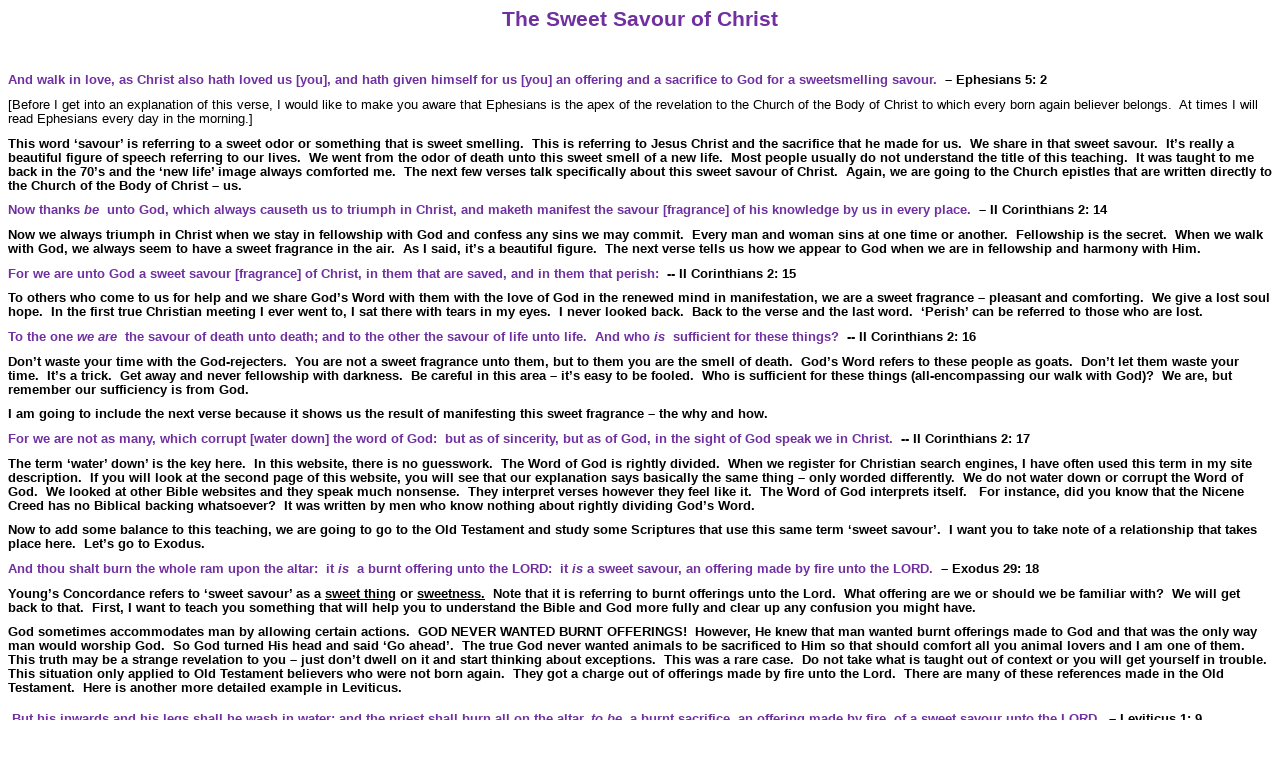

--- FILE ---
content_type: text/html
request_url: http://absolutebiblestudy.com/Study/The_Sweet_Savour_of_Christ.htm
body_size: 12197
content:
<html xmlns:v="urn:schemas-microsoft-com:vml"
xmlns:o="urn:schemas-microsoft-com:office:office"
xmlns:w="urn:schemas-microsoft-com:office:word"
xmlns:m="http://schemas.microsoft.com/office/2004/12/omml"
xmlns="http://www.w3.org/TR/REC-html40">

<head>
<meta http-equiv=Content-Type content="text/html; charset=windows-1252">
<meta name=ProgId content=Word.Document>
<meta name=Generator content="Microsoft Word 15">
<meta name=Originator content="Microsoft Word 15">
<link rel=File-List href="The_Sweet_Savour_of_Christ_files/filelist.xml">
<!--[if gte mso 9]><xml>
 <o:DocumentProperties>
  <o:Author>rlodovici</o:Author>
  <o:Template>Normal</o:Template>
  <o:LastAuthor>rlodovici</o:LastAuthor>
  <o:Revision>3</o:Revision>
  <o:TotalTime>496</o:TotalTime>
  <o:LastPrinted>2014-12-29T18:19:00Z</o:LastPrinted>
  <o:Created>2014-12-29T22:18:00Z</o:Created>
  <o:LastSaved>2014-12-29T22:22:00Z</o:LastSaved>
  <o:Pages>1</o:Pages>
  <o:Words>2238</o:Words>
  <o:Characters>12762</o:Characters>
  <o:Lines>106</o:Lines>
  <o:Paragraphs>29</o:Paragraphs>
  <o:CharactersWithSpaces>14971</o:CharactersWithSpaces>
  <o:Version>15.00</o:Version>
 </o:DocumentProperties>
 <o:OfficeDocumentSettings>
  <o:AllowPNG/>
 </o:OfficeDocumentSettings>
</xml><![endif]-->
<link rel=dataStoreItem href="The_Sweet_Savour_of_Christ_files/item0006.xml"
target="The_Sweet_Savour_of_Christ_files/props007.xml">
<link rel=themeData href="The_Sweet_Savour_of_Christ_files/themedata.thmx">
<link rel=colorSchemeMapping
href="The_Sweet_Savour_of_Christ_files/colorschememapping.xml">
<!--[if gte mso 9]><xml>
 <w:WordDocument>
  <w:SpellingState>Clean</w:SpellingState>
  <w:GrammarState>Clean</w:GrammarState>
  <w:TrackMoves>false</w:TrackMoves>
  <w:TrackFormatting/>
  <w:PunctuationKerning/>
  <w:ValidateAgainstSchemas/>
  <w:SaveIfXMLInvalid>false</w:SaveIfXMLInvalid>
  <w:IgnoreMixedContent>false</w:IgnoreMixedContent>
  <w:AlwaysShowPlaceholderText>false</w:AlwaysShowPlaceholderText>
  <w:DoNotPromoteQF/>
  <w:LidThemeOther>EN-US</w:LidThemeOther>
  <w:LidThemeAsian>X-NONE</w:LidThemeAsian>
  <w:LidThemeComplexScript>X-NONE</w:LidThemeComplexScript>
  <w:Compatibility>
   <w:BreakWrappedTables/>
   <w:SnapToGridInCell/>
   <w:WrapTextWithPunct/>
   <w:UseAsianBreakRules/>
   <w:UseWord2010TableStyleRules/>
   <w:DontGrowAutofit/>
   <w:DontUseIndentAsNumberingTabStop/>
   <w:FELineBreak11/>
   <w:WW11IndentRules/>
   <w:DontAutofitConstrainedTables/>
   <w:AutofitLikeWW11/>
   <w:HangulWidthLikeWW11/>
   <w:UseNormalStyleForList/>
   <w:DontVertAlignCellWithSp/>
   <w:DontBreakConstrainedForcedTables/>
   <w:DontVertAlignInTxbx/>
   <w:Word11KerningPairs/>
   <w:CachedColBalance/>
  </w:Compatibility>
  <m:mathPr>
   <m:mathFont m:val="Cambria Math"/>
   <m:brkBin m:val="before"/>
   <m:brkBinSub m:val="&#45;-"/>
   <m:smallFrac m:val="off"/>
   <m:dispDef/>
   <m:lMargin m:val="0"/>
   <m:rMargin m:val="0"/>
   <m:defJc m:val="centerGroup"/>
   <m:wrapIndent m:val="1440"/>
   <m:intLim m:val="subSup"/>
   <m:naryLim m:val="undOvr"/>
  </m:mathPr></w:WordDocument>
</xml><![endif]--><!--[if gte mso 9]><xml>
 <w:LatentStyles DefLockedState="false" DefUnhideWhenUsed="false"
  DefSemiHidden="false" DefQFormat="false" DefPriority="99"
  LatentStyleCount="371">
  <w:LsdException Locked="false" Priority="0" QFormat="true" Name="Normal"/>
  <w:LsdException Locked="false" Priority="9" QFormat="true" Name="heading 1"/>
  <w:LsdException Locked="false" Priority="9" SemiHidden="true"
   UnhideWhenUsed="true" QFormat="true" Name="heading 2"/>
  <w:LsdException Locked="false" Priority="9" SemiHidden="true"
   UnhideWhenUsed="true" QFormat="true" Name="heading 3"/>
  <w:LsdException Locked="false" Priority="9" SemiHidden="true"
   UnhideWhenUsed="true" QFormat="true" Name="heading 4"/>
  <w:LsdException Locked="false" Priority="9" SemiHidden="true"
   UnhideWhenUsed="true" QFormat="true" Name="heading 5"/>
  <w:LsdException Locked="false" Priority="9" SemiHidden="true"
   UnhideWhenUsed="true" QFormat="true" Name="heading 6"/>
  <w:LsdException Locked="false" Priority="9" SemiHidden="true"
   UnhideWhenUsed="true" QFormat="true" Name="heading 7"/>
  <w:LsdException Locked="false" Priority="9" SemiHidden="true"
   UnhideWhenUsed="true" QFormat="true" Name="heading 8"/>
  <w:LsdException Locked="false" Priority="9" SemiHidden="true"
   UnhideWhenUsed="true" QFormat="true" Name="heading 9"/>
  <w:LsdException Locked="false" SemiHidden="true" UnhideWhenUsed="true"
   Name="index 1"/>
  <w:LsdException Locked="false" SemiHidden="true" UnhideWhenUsed="true"
   Name="index 2"/>
  <w:LsdException Locked="false" SemiHidden="true" UnhideWhenUsed="true"
   Name="index 3"/>
  <w:LsdException Locked="false" SemiHidden="true" UnhideWhenUsed="true"
   Name="index 4"/>
  <w:LsdException Locked="false" SemiHidden="true" UnhideWhenUsed="true"
   Name="index 5"/>
  <w:LsdException Locked="false" SemiHidden="true" UnhideWhenUsed="true"
   Name="index 6"/>
  <w:LsdException Locked="false" SemiHidden="true" UnhideWhenUsed="true"
   Name="index 7"/>
  <w:LsdException Locked="false" SemiHidden="true" UnhideWhenUsed="true"
   Name="index 8"/>
  <w:LsdException Locked="false" SemiHidden="true" UnhideWhenUsed="true"
   Name="index 9"/>
  <w:LsdException Locked="false" Priority="39" SemiHidden="true"
   UnhideWhenUsed="true" Name="toc 1"/>
  <w:LsdException Locked="false" Priority="39" SemiHidden="true"
   UnhideWhenUsed="true" Name="toc 2"/>
  <w:LsdException Locked="false" Priority="39" SemiHidden="true"
   UnhideWhenUsed="true" Name="toc 3"/>
  <w:LsdException Locked="false" Priority="39" SemiHidden="true"
   UnhideWhenUsed="true" Name="toc 4"/>
  <w:LsdException Locked="false" Priority="39" SemiHidden="true"
   UnhideWhenUsed="true" Name="toc 5"/>
  <w:LsdException Locked="false" Priority="39" SemiHidden="true"
   UnhideWhenUsed="true" Name="toc 6"/>
  <w:LsdException Locked="false" Priority="39" SemiHidden="true"
   UnhideWhenUsed="true" Name="toc 7"/>
  <w:LsdException Locked="false" Priority="39" SemiHidden="true"
   UnhideWhenUsed="true" Name="toc 8"/>
  <w:LsdException Locked="false" Priority="39" SemiHidden="true"
   UnhideWhenUsed="true" Name="toc 9"/>
  <w:LsdException Locked="false" SemiHidden="true" UnhideWhenUsed="true"
   Name="Normal Indent"/>
  <w:LsdException Locked="false" SemiHidden="true" UnhideWhenUsed="true"
   Name="footnote text"/>
  <w:LsdException Locked="false" SemiHidden="true" UnhideWhenUsed="true"
   Name="annotation text"/>
  <w:LsdException Locked="false" SemiHidden="true" UnhideWhenUsed="true"
   Name="header"/>
  <w:LsdException Locked="false" SemiHidden="true" UnhideWhenUsed="true"
   Name="footer"/>
  <w:LsdException Locked="false" SemiHidden="true" UnhideWhenUsed="true"
   Name="index heading"/>
  <w:LsdException Locked="false" Priority="35" SemiHidden="true"
   UnhideWhenUsed="true" QFormat="true" Name="caption"/>
  <w:LsdException Locked="false" SemiHidden="true" UnhideWhenUsed="true"
   Name="table of figures"/>
  <w:LsdException Locked="false" SemiHidden="true" UnhideWhenUsed="true"
   Name="envelope address"/>
  <w:LsdException Locked="false" SemiHidden="true" UnhideWhenUsed="true"
   Name="envelope return"/>
  <w:LsdException Locked="false" SemiHidden="true" UnhideWhenUsed="true"
   Name="footnote reference"/>
  <w:LsdException Locked="false" SemiHidden="true" UnhideWhenUsed="true"
   Name="annotation reference"/>
  <w:LsdException Locked="false" SemiHidden="true" UnhideWhenUsed="true"
   Name="line number"/>
  <w:LsdException Locked="false" SemiHidden="true" UnhideWhenUsed="true"
   Name="page number"/>
  <w:LsdException Locked="false" SemiHidden="true" UnhideWhenUsed="true"
   Name="endnote reference"/>
  <w:LsdException Locked="false" SemiHidden="true" UnhideWhenUsed="true"
   Name="endnote text"/>
  <w:LsdException Locked="false" SemiHidden="true" UnhideWhenUsed="true"
   Name="table of authorities"/>
  <w:LsdException Locked="false" SemiHidden="true" UnhideWhenUsed="true"
   Name="macro"/>
  <w:LsdException Locked="false" SemiHidden="true" UnhideWhenUsed="true"
   Name="toa heading"/>
  <w:LsdException Locked="false" SemiHidden="true" UnhideWhenUsed="true"
   Name="List"/>
  <w:LsdException Locked="false" SemiHidden="true" UnhideWhenUsed="true"
   Name="List Bullet"/>
  <w:LsdException Locked="false" SemiHidden="true" UnhideWhenUsed="true"
   Name="List Number"/>
  <w:LsdException Locked="false" SemiHidden="true" UnhideWhenUsed="true"
   Name="List 2"/>
  <w:LsdException Locked="false" SemiHidden="true" UnhideWhenUsed="true"
   Name="List 3"/>
  <w:LsdException Locked="false" SemiHidden="true" UnhideWhenUsed="true"
   Name="List 4"/>
  <w:LsdException Locked="false" SemiHidden="true" UnhideWhenUsed="true"
   Name="List 5"/>
  <w:LsdException Locked="false" SemiHidden="true" UnhideWhenUsed="true"
   Name="List Bullet 2"/>
  <w:LsdException Locked="false" SemiHidden="true" UnhideWhenUsed="true"
   Name="List Bullet 3"/>
  <w:LsdException Locked="false" SemiHidden="true" UnhideWhenUsed="true"
   Name="List Bullet 4"/>
  <w:LsdException Locked="false" SemiHidden="true" UnhideWhenUsed="true"
   Name="List Bullet 5"/>
  <w:LsdException Locked="false" SemiHidden="true" UnhideWhenUsed="true"
   Name="List Number 2"/>
  <w:LsdException Locked="false" SemiHidden="true" UnhideWhenUsed="true"
   Name="List Number 3"/>
  <w:LsdException Locked="false" SemiHidden="true" UnhideWhenUsed="true"
   Name="List Number 4"/>
  <w:LsdException Locked="false" SemiHidden="true" UnhideWhenUsed="true"
   Name="List Number 5"/>
  <w:LsdException Locked="false" Priority="10" QFormat="true" Name="Title"/>
  <w:LsdException Locked="false" SemiHidden="true" UnhideWhenUsed="true"
   Name="Closing"/>
  <w:LsdException Locked="false" SemiHidden="true" UnhideWhenUsed="true"
   Name="Signature"/>
  <w:LsdException Locked="false" Priority="1" SemiHidden="true"
   UnhideWhenUsed="true" Name="Default Paragraph Font"/>
  <w:LsdException Locked="false" SemiHidden="true" UnhideWhenUsed="true"
   Name="Body Text"/>
  <w:LsdException Locked="false" SemiHidden="true" UnhideWhenUsed="true"
   Name="Body Text Indent"/>
  <w:LsdException Locked="false" SemiHidden="true" UnhideWhenUsed="true"
   Name="List Continue"/>
  <w:LsdException Locked="false" SemiHidden="true" UnhideWhenUsed="true"
   Name="List Continue 2"/>
  <w:LsdException Locked="false" SemiHidden="true" UnhideWhenUsed="true"
   Name="List Continue 3"/>
  <w:LsdException Locked="false" SemiHidden="true" UnhideWhenUsed="true"
   Name="List Continue 4"/>
  <w:LsdException Locked="false" SemiHidden="true" UnhideWhenUsed="true"
   Name="List Continue 5"/>
  <w:LsdException Locked="false" SemiHidden="true" UnhideWhenUsed="true"
   Name="Message Header"/>
  <w:LsdException Locked="false" Priority="11" QFormat="true" Name="Subtitle"/>
  <w:LsdException Locked="false" SemiHidden="true" UnhideWhenUsed="true"
   Name="Salutation"/>
  <w:LsdException Locked="false" SemiHidden="true" UnhideWhenUsed="true"
   Name="Date"/>
  <w:LsdException Locked="false" SemiHidden="true" UnhideWhenUsed="true"
   Name="Body Text First Indent"/>
  <w:LsdException Locked="false" SemiHidden="true" UnhideWhenUsed="true"
   Name="Body Text First Indent 2"/>
  <w:LsdException Locked="false" SemiHidden="true" UnhideWhenUsed="true"
   Name="Note Heading"/>
  <w:LsdException Locked="false" SemiHidden="true" UnhideWhenUsed="true"
   Name="Body Text 2"/>
  <w:LsdException Locked="false" SemiHidden="true" UnhideWhenUsed="true"
   Name="Body Text 3"/>
  <w:LsdException Locked="false" SemiHidden="true" UnhideWhenUsed="true"
   Name="Body Text Indent 2"/>
  <w:LsdException Locked="false" SemiHidden="true" UnhideWhenUsed="true"
   Name="Body Text Indent 3"/>
  <w:LsdException Locked="false" SemiHidden="true" UnhideWhenUsed="true"
   Name="Block Text"/>
  <w:LsdException Locked="false" SemiHidden="true" UnhideWhenUsed="true"
   Name="Hyperlink"/>
  <w:LsdException Locked="false" SemiHidden="true" UnhideWhenUsed="true"
   Name="FollowedHyperlink"/>
  <w:LsdException Locked="false" Priority="22" QFormat="true" Name="Strong"/>
  <w:LsdException Locked="false" Priority="20" QFormat="true" Name="Emphasis"/>
  <w:LsdException Locked="false" SemiHidden="true" UnhideWhenUsed="true"
   Name="Document Map"/>
  <w:LsdException Locked="false" SemiHidden="true" UnhideWhenUsed="true"
   Name="Plain Text"/>
  <w:LsdException Locked="false" SemiHidden="true" UnhideWhenUsed="true"
   Name="E-mail Signature"/>
  <w:LsdException Locked="false" SemiHidden="true" UnhideWhenUsed="true"
   Name="HTML Top of Form"/>
  <w:LsdException Locked="false" SemiHidden="true" UnhideWhenUsed="true"
   Name="HTML Bottom of Form"/>
  <w:LsdException Locked="false" SemiHidden="true" UnhideWhenUsed="true"
   Name="Normal (Web)"/>
  <w:LsdException Locked="false" SemiHidden="true" UnhideWhenUsed="true"
   Name="HTML Acronym"/>
  <w:LsdException Locked="false" SemiHidden="true" UnhideWhenUsed="true"
   Name="HTML Address"/>
  <w:LsdException Locked="false" SemiHidden="true" UnhideWhenUsed="true"
   Name="HTML Cite"/>
  <w:LsdException Locked="false" SemiHidden="true" UnhideWhenUsed="true"
   Name="HTML Code"/>
  <w:LsdException Locked="false" SemiHidden="true" UnhideWhenUsed="true"
   Name="HTML Definition"/>
  <w:LsdException Locked="false" SemiHidden="true" UnhideWhenUsed="true"
   Name="HTML Keyboard"/>
  <w:LsdException Locked="false" SemiHidden="true" UnhideWhenUsed="true"
   Name="HTML Preformatted"/>
  <w:LsdException Locked="false" SemiHidden="true" UnhideWhenUsed="true"
   Name="HTML Sample"/>
  <w:LsdException Locked="false" SemiHidden="true" UnhideWhenUsed="true"
   Name="HTML Typewriter"/>
  <w:LsdException Locked="false" SemiHidden="true" UnhideWhenUsed="true"
   Name="HTML Variable"/>
  <w:LsdException Locked="false" SemiHidden="true" UnhideWhenUsed="true"
   Name="Normal Table"/>
  <w:LsdException Locked="false" SemiHidden="true" UnhideWhenUsed="true"
   Name="annotation subject"/>
  <w:LsdException Locked="false" SemiHidden="true" UnhideWhenUsed="true"
   Name="No List"/>
  <w:LsdException Locked="false" SemiHidden="true" UnhideWhenUsed="true"
   Name="Outline List 1"/>
  <w:LsdException Locked="false" SemiHidden="true" UnhideWhenUsed="true"
   Name="Outline List 2"/>
  <w:LsdException Locked="false" SemiHidden="true" UnhideWhenUsed="true"
   Name="Outline List 3"/>
  <w:LsdException Locked="false" SemiHidden="true" UnhideWhenUsed="true"
   Name="Table Simple 1"/>
  <w:LsdException Locked="false" SemiHidden="true" UnhideWhenUsed="true"
   Name="Table Simple 2"/>
  <w:LsdException Locked="false" SemiHidden="true" UnhideWhenUsed="true"
   Name="Table Simple 3"/>
  <w:LsdException Locked="false" SemiHidden="true" UnhideWhenUsed="true"
   Name="Table Classic 1"/>
  <w:LsdException Locked="false" SemiHidden="true" UnhideWhenUsed="true"
   Name="Table Classic 2"/>
  <w:LsdException Locked="false" SemiHidden="true" UnhideWhenUsed="true"
   Name="Table Classic 3"/>
  <w:LsdException Locked="false" SemiHidden="true" UnhideWhenUsed="true"
   Name="Table Classic 4"/>
  <w:LsdException Locked="false" SemiHidden="true" UnhideWhenUsed="true"
   Name="Table Colorful 1"/>
  <w:LsdException Locked="false" SemiHidden="true" UnhideWhenUsed="true"
   Name="Table Colorful 2"/>
  <w:LsdException Locked="false" SemiHidden="true" UnhideWhenUsed="true"
   Name="Table Colorful 3"/>
  <w:LsdException Locked="false" SemiHidden="true" UnhideWhenUsed="true"
   Name="Table Columns 1"/>
  <w:LsdException Locked="false" SemiHidden="true" UnhideWhenUsed="true"
   Name="Table Columns 2"/>
  <w:LsdException Locked="false" SemiHidden="true" UnhideWhenUsed="true"
   Name="Table Columns 3"/>
  <w:LsdException Locked="false" SemiHidden="true" UnhideWhenUsed="true"
   Name="Table Columns 4"/>
  <w:LsdException Locked="false" SemiHidden="true" UnhideWhenUsed="true"
   Name="Table Columns 5"/>
  <w:LsdException Locked="false" SemiHidden="true" UnhideWhenUsed="true"
   Name="Table Grid 1"/>
  <w:LsdException Locked="false" SemiHidden="true" UnhideWhenUsed="true"
   Name="Table Grid 2"/>
  <w:LsdException Locked="false" SemiHidden="true" UnhideWhenUsed="true"
   Name="Table Grid 3"/>
  <w:LsdException Locked="false" SemiHidden="true" UnhideWhenUsed="true"
   Name="Table Grid 4"/>
  <w:LsdException Locked="false" SemiHidden="true" UnhideWhenUsed="true"
   Name="Table Grid 5"/>
  <w:LsdException Locked="false" SemiHidden="true" UnhideWhenUsed="true"
   Name="Table Grid 6"/>
  <w:LsdException Locked="false" SemiHidden="true" UnhideWhenUsed="true"
   Name="Table Grid 7"/>
  <w:LsdException Locked="false" SemiHidden="true" UnhideWhenUsed="true"
   Name="Table Grid 8"/>
  <w:LsdException Locked="false" SemiHidden="true" UnhideWhenUsed="true"
   Name="Table List 1"/>
  <w:LsdException Locked="false" SemiHidden="true" UnhideWhenUsed="true"
   Name="Table List 2"/>
  <w:LsdException Locked="false" SemiHidden="true" UnhideWhenUsed="true"
   Name="Table List 3"/>
  <w:LsdException Locked="false" SemiHidden="true" UnhideWhenUsed="true"
   Name="Table List 4"/>
  <w:LsdException Locked="false" SemiHidden="true" UnhideWhenUsed="true"
   Name="Table List 5"/>
  <w:LsdException Locked="false" SemiHidden="true" UnhideWhenUsed="true"
   Name="Table List 6"/>
  <w:LsdException Locked="false" SemiHidden="true" UnhideWhenUsed="true"
   Name="Table List 7"/>
  <w:LsdException Locked="false" SemiHidden="true" UnhideWhenUsed="true"
   Name="Table List 8"/>
  <w:LsdException Locked="false" SemiHidden="true" UnhideWhenUsed="true"
   Name="Table 3D effects 1"/>
  <w:LsdException Locked="false" SemiHidden="true" UnhideWhenUsed="true"
   Name="Table 3D effects 2"/>
  <w:LsdException Locked="false" SemiHidden="true" UnhideWhenUsed="true"
   Name="Table 3D effects 3"/>
  <w:LsdException Locked="false" SemiHidden="true" UnhideWhenUsed="true"
   Name="Table Contemporary"/>
  <w:LsdException Locked="false" SemiHidden="true" UnhideWhenUsed="true"
   Name="Table Elegant"/>
  <w:LsdException Locked="false" SemiHidden="true" UnhideWhenUsed="true"
   Name="Table Professional"/>
  <w:LsdException Locked="false" SemiHidden="true" UnhideWhenUsed="true"
   Name="Table Subtle 1"/>
  <w:LsdException Locked="false" SemiHidden="true" UnhideWhenUsed="true"
   Name="Table Subtle 2"/>
  <w:LsdException Locked="false" SemiHidden="true" UnhideWhenUsed="true"
   Name="Table Web 1"/>
  <w:LsdException Locked="false" SemiHidden="true" UnhideWhenUsed="true"
   Name="Table Web 2"/>
  <w:LsdException Locked="false" SemiHidden="true" UnhideWhenUsed="true"
   Name="Table Web 3"/>
  <w:LsdException Locked="false" SemiHidden="true" UnhideWhenUsed="true"
   Name="Balloon Text"/>
  <w:LsdException Locked="false" Priority="39" Name="Table Grid"/>
  <w:LsdException Locked="false" SemiHidden="true" UnhideWhenUsed="true"
   Name="Table Theme"/>
  <w:LsdException Locked="false" SemiHidden="true" Name="Placeholder Text"/>
  <w:LsdException Locked="false" Priority="1" QFormat="true" Name="No Spacing"/>
  <w:LsdException Locked="false" Priority="60" Name="Light Shading"/>
  <w:LsdException Locked="false" Priority="61" Name="Light List"/>
  <w:LsdException Locked="false" Priority="62" Name="Light Grid"/>
  <w:LsdException Locked="false" Priority="63" Name="Medium Shading 1"/>
  <w:LsdException Locked="false" Priority="64" Name="Medium Shading 2"/>
  <w:LsdException Locked="false" Priority="65" Name="Medium List 1"/>
  <w:LsdException Locked="false" Priority="66" Name="Medium List 2"/>
  <w:LsdException Locked="false" Priority="67" Name="Medium Grid 1"/>
  <w:LsdException Locked="false" Priority="68" Name="Medium Grid 2"/>
  <w:LsdException Locked="false" Priority="69" Name="Medium Grid 3"/>
  <w:LsdException Locked="false" Priority="70" Name="Dark List"/>
  <w:LsdException Locked="false" Priority="71" Name="Colorful Shading"/>
  <w:LsdException Locked="false" Priority="72" Name="Colorful List"/>
  <w:LsdException Locked="false" Priority="73" Name="Colorful Grid"/>
  <w:LsdException Locked="false" Priority="60" Name="Light Shading Accent 1"/>
  <w:LsdException Locked="false" Priority="61" Name="Light List Accent 1"/>
  <w:LsdException Locked="false" Priority="62" Name="Light Grid Accent 1"/>
  <w:LsdException Locked="false" Priority="63" Name="Medium Shading 1 Accent 1"/>
  <w:LsdException Locked="false" Priority="64" Name="Medium Shading 2 Accent 1"/>
  <w:LsdException Locked="false" Priority="65" Name="Medium List 1 Accent 1"/>
  <w:LsdException Locked="false" SemiHidden="true" Name="Revision"/>
  <w:LsdException Locked="false" Priority="34" QFormat="true"
   Name="List Paragraph"/>
  <w:LsdException Locked="false" Priority="29" QFormat="true" Name="Quote"/>
  <w:LsdException Locked="false" Priority="30" QFormat="true"
   Name="Intense Quote"/>
  <w:LsdException Locked="false" Priority="66" Name="Medium List 2 Accent 1"/>
  <w:LsdException Locked="false" Priority="67" Name="Medium Grid 1 Accent 1"/>
  <w:LsdException Locked="false" Priority="68" Name="Medium Grid 2 Accent 1"/>
  <w:LsdException Locked="false" Priority="69" Name="Medium Grid 3 Accent 1"/>
  <w:LsdException Locked="false" Priority="70" Name="Dark List Accent 1"/>
  <w:LsdException Locked="false" Priority="71" Name="Colorful Shading Accent 1"/>
  <w:LsdException Locked="false" Priority="72" Name="Colorful List Accent 1"/>
  <w:LsdException Locked="false" Priority="73" Name="Colorful Grid Accent 1"/>
  <w:LsdException Locked="false" Priority="60" Name="Light Shading Accent 2"/>
  <w:LsdException Locked="false" Priority="61" Name="Light List Accent 2"/>
  <w:LsdException Locked="false" Priority="62" Name="Light Grid Accent 2"/>
  <w:LsdException Locked="false" Priority="63" Name="Medium Shading 1 Accent 2"/>
  <w:LsdException Locked="false" Priority="64" Name="Medium Shading 2 Accent 2"/>
  <w:LsdException Locked="false" Priority="65" Name="Medium List 1 Accent 2"/>
  <w:LsdException Locked="false" Priority="66" Name="Medium List 2 Accent 2"/>
  <w:LsdException Locked="false" Priority="67" Name="Medium Grid 1 Accent 2"/>
  <w:LsdException Locked="false" Priority="68" Name="Medium Grid 2 Accent 2"/>
  <w:LsdException Locked="false" Priority="69" Name="Medium Grid 3 Accent 2"/>
  <w:LsdException Locked="false" Priority="70" Name="Dark List Accent 2"/>
  <w:LsdException Locked="false" Priority="71" Name="Colorful Shading Accent 2"/>
  <w:LsdException Locked="false" Priority="72" Name="Colorful List Accent 2"/>
  <w:LsdException Locked="false" Priority="73" Name="Colorful Grid Accent 2"/>
  <w:LsdException Locked="false" Priority="60" Name="Light Shading Accent 3"/>
  <w:LsdException Locked="false" Priority="61" Name="Light List Accent 3"/>
  <w:LsdException Locked="false" Priority="62" Name="Light Grid Accent 3"/>
  <w:LsdException Locked="false" Priority="63" Name="Medium Shading 1 Accent 3"/>
  <w:LsdException Locked="false" Priority="64" Name="Medium Shading 2 Accent 3"/>
  <w:LsdException Locked="false" Priority="65" Name="Medium List 1 Accent 3"/>
  <w:LsdException Locked="false" Priority="66" Name="Medium List 2 Accent 3"/>
  <w:LsdException Locked="false" Priority="67" Name="Medium Grid 1 Accent 3"/>
  <w:LsdException Locked="false" Priority="68" Name="Medium Grid 2 Accent 3"/>
  <w:LsdException Locked="false" Priority="69" Name="Medium Grid 3 Accent 3"/>
  <w:LsdException Locked="false" Priority="70" Name="Dark List Accent 3"/>
  <w:LsdException Locked="false" Priority="71" Name="Colorful Shading Accent 3"/>
  <w:LsdException Locked="false" Priority="72" Name="Colorful List Accent 3"/>
  <w:LsdException Locked="false" Priority="73" Name="Colorful Grid Accent 3"/>
  <w:LsdException Locked="false" Priority="60" Name="Light Shading Accent 4"/>
  <w:LsdException Locked="false" Priority="61" Name="Light List Accent 4"/>
  <w:LsdException Locked="false" Priority="62" Name="Light Grid Accent 4"/>
  <w:LsdException Locked="false" Priority="63" Name="Medium Shading 1 Accent 4"/>
  <w:LsdException Locked="false" Priority="64" Name="Medium Shading 2 Accent 4"/>
  <w:LsdException Locked="false" Priority="65" Name="Medium List 1 Accent 4"/>
  <w:LsdException Locked="false" Priority="66" Name="Medium List 2 Accent 4"/>
  <w:LsdException Locked="false" Priority="67" Name="Medium Grid 1 Accent 4"/>
  <w:LsdException Locked="false" Priority="68" Name="Medium Grid 2 Accent 4"/>
  <w:LsdException Locked="false" Priority="69" Name="Medium Grid 3 Accent 4"/>
  <w:LsdException Locked="false" Priority="70" Name="Dark List Accent 4"/>
  <w:LsdException Locked="false" Priority="71" Name="Colorful Shading Accent 4"/>
  <w:LsdException Locked="false" Priority="72" Name="Colorful List Accent 4"/>
  <w:LsdException Locked="false" Priority="73" Name="Colorful Grid Accent 4"/>
  <w:LsdException Locked="false" Priority="60" Name="Light Shading Accent 5"/>
  <w:LsdException Locked="false" Priority="61" Name="Light List Accent 5"/>
  <w:LsdException Locked="false" Priority="62" Name="Light Grid Accent 5"/>
  <w:LsdException Locked="false" Priority="63" Name="Medium Shading 1 Accent 5"/>
  <w:LsdException Locked="false" Priority="64" Name="Medium Shading 2 Accent 5"/>
  <w:LsdException Locked="false" Priority="65" Name="Medium List 1 Accent 5"/>
  <w:LsdException Locked="false" Priority="66" Name="Medium List 2 Accent 5"/>
  <w:LsdException Locked="false" Priority="67" Name="Medium Grid 1 Accent 5"/>
  <w:LsdException Locked="false" Priority="68" Name="Medium Grid 2 Accent 5"/>
  <w:LsdException Locked="false" Priority="69" Name="Medium Grid 3 Accent 5"/>
  <w:LsdException Locked="false" Priority="70" Name="Dark List Accent 5"/>
  <w:LsdException Locked="false" Priority="71" Name="Colorful Shading Accent 5"/>
  <w:LsdException Locked="false" Priority="72" Name="Colorful List Accent 5"/>
  <w:LsdException Locked="false" Priority="73" Name="Colorful Grid Accent 5"/>
  <w:LsdException Locked="false" Priority="60" Name="Light Shading Accent 6"/>
  <w:LsdException Locked="false" Priority="61" Name="Light List Accent 6"/>
  <w:LsdException Locked="false" Priority="62" Name="Light Grid Accent 6"/>
  <w:LsdException Locked="false" Priority="63" Name="Medium Shading 1 Accent 6"/>
  <w:LsdException Locked="false" Priority="64" Name="Medium Shading 2 Accent 6"/>
  <w:LsdException Locked="false" Priority="65" Name="Medium List 1 Accent 6"/>
  <w:LsdException Locked="false" Priority="66" Name="Medium List 2 Accent 6"/>
  <w:LsdException Locked="false" Priority="67" Name="Medium Grid 1 Accent 6"/>
  <w:LsdException Locked="false" Priority="68" Name="Medium Grid 2 Accent 6"/>
  <w:LsdException Locked="false" Priority="69" Name="Medium Grid 3 Accent 6"/>
  <w:LsdException Locked="false" Priority="70" Name="Dark List Accent 6"/>
  <w:LsdException Locked="false" Priority="71" Name="Colorful Shading Accent 6"/>
  <w:LsdException Locked="false" Priority="72" Name="Colorful List Accent 6"/>
  <w:LsdException Locked="false" Priority="73" Name="Colorful Grid Accent 6"/>
  <w:LsdException Locked="false" Priority="19" QFormat="true"
   Name="Subtle Emphasis"/>
  <w:LsdException Locked="false" Priority="21" QFormat="true"
   Name="Intense Emphasis"/>
  <w:LsdException Locked="false" Priority="31" QFormat="true"
   Name="Subtle Reference"/>
  <w:LsdException Locked="false" Priority="32" QFormat="true"
   Name="Intense Reference"/>
  <w:LsdException Locked="false" Priority="33" QFormat="true" Name="Book Title"/>
  <w:LsdException Locked="false" Priority="37" SemiHidden="true"
   UnhideWhenUsed="true" Name="Bibliography"/>
  <w:LsdException Locked="false" Priority="39" SemiHidden="true"
   UnhideWhenUsed="true" QFormat="true" Name="TOC Heading"/>
  <w:LsdException Locked="false" Priority="41" Name="Plain Table 1"/>
  <w:LsdException Locked="false" Priority="42" Name="Plain Table 2"/>
  <w:LsdException Locked="false" Priority="43" Name="Plain Table 3"/>
  <w:LsdException Locked="false" Priority="44" Name="Plain Table 4"/>
  <w:LsdException Locked="false" Priority="45" Name="Plain Table 5"/>
  <w:LsdException Locked="false" Priority="40" Name="Grid Table Light"/>
  <w:LsdException Locked="false" Priority="46" Name="Grid Table 1 Light"/>
  <w:LsdException Locked="false" Priority="47" Name="Grid Table 2"/>
  <w:LsdException Locked="false" Priority="48" Name="Grid Table 3"/>
  <w:LsdException Locked="false" Priority="49" Name="Grid Table 4"/>
  <w:LsdException Locked="false" Priority="50" Name="Grid Table 5 Dark"/>
  <w:LsdException Locked="false" Priority="51" Name="Grid Table 6 Colorful"/>
  <w:LsdException Locked="false" Priority="52" Name="Grid Table 7 Colorful"/>
  <w:LsdException Locked="false" Priority="46"
   Name="Grid Table 1 Light Accent 1"/>
  <w:LsdException Locked="false" Priority="47" Name="Grid Table 2 Accent 1"/>
  <w:LsdException Locked="false" Priority="48" Name="Grid Table 3 Accent 1"/>
  <w:LsdException Locked="false" Priority="49" Name="Grid Table 4 Accent 1"/>
  <w:LsdException Locked="false" Priority="50" Name="Grid Table 5 Dark Accent 1"/>
  <w:LsdException Locked="false" Priority="51"
   Name="Grid Table 6 Colorful Accent 1"/>
  <w:LsdException Locked="false" Priority="52"
   Name="Grid Table 7 Colorful Accent 1"/>
  <w:LsdException Locked="false" Priority="46"
   Name="Grid Table 1 Light Accent 2"/>
  <w:LsdException Locked="false" Priority="47" Name="Grid Table 2 Accent 2"/>
  <w:LsdException Locked="false" Priority="48" Name="Grid Table 3 Accent 2"/>
  <w:LsdException Locked="false" Priority="49" Name="Grid Table 4 Accent 2"/>
  <w:LsdException Locked="false" Priority="50" Name="Grid Table 5 Dark Accent 2"/>
  <w:LsdException Locked="false" Priority="51"
   Name="Grid Table 6 Colorful Accent 2"/>
  <w:LsdException Locked="false" Priority="52"
   Name="Grid Table 7 Colorful Accent 2"/>
  <w:LsdException Locked="false" Priority="46"
   Name="Grid Table 1 Light Accent 3"/>
  <w:LsdException Locked="false" Priority="47" Name="Grid Table 2 Accent 3"/>
  <w:LsdException Locked="false" Priority="48" Name="Grid Table 3 Accent 3"/>
  <w:LsdException Locked="false" Priority="49" Name="Grid Table 4 Accent 3"/>
  <w:LsdException Locked="false" Priority="50" Name="Grid Table 5 Dark Accent 3"/>
  <w:LsdException Locked="false" Priority="51"
   Name="Grid Table 6 Colorful Accent 3"/>
  <w:LsdException Locked="false" Priority="52"
   Name="Grid Table 7 Colorful Accent 3"/>
  <w:LsdException Locked="false" Priority="46"
   Name="Grid Table 1 Light Accent 4"/>
  <w:LsdException Locked="false" Priority="47" Name="Grid Table 2 Accent 4"/>
  <w:LsdException Locked="false" Priority="48" Name="Grid Table 3 Accent 4"/>
  <w:LsdException Locked="false" Priority="49" Name="Grid Table 4 Accent 4"/>
  <w:LsdException Locked="false" Priority="50" Name="Grid Table 5 Dark Accent 4"/>
  <w:LsdException Locked="false" Priority="51"
   Name="Grid Table 6 Colorful Accent 4"/>
  <w:LsdException Locked="false" Priority="52"
   Name="Grid Table 7 Colorful Accent 4"/>
  <w:LsdException Locked="false" Priority="46"
   Name="Grid Table 1 Light Accent 5"/>
  <w:LsdException Locked="false" Priority="47" Name="Grid Table 2 Accent 5"/>
  <w:LsdException Locked="false" Priority="48" Name="Grid Table 3 Accent 5"/>
  <w:LsdException Locked="false" Priority="49" Name="Grid Table 4 Accent 5"/>
  <w:LsdException Locked="false" Priority="50" Name="Grid Table 5 Dark Accent 5"/>
  <w:LsdException Locked="false" Priority="51"
   Name="Grid Table 6 Colorful Accent 5"/>
  <w:LsdException Locked="false" Priority="52"
   Name="Grid Table 7 Colorful Accent 5"/>
  <w:LsdException Locked="false" Priority="46"
   Name="Grid Table 1 Light Accent 6"/>
  <w:LsdException Locked="false" Priority="47" Name="Grid Table 2 Accent 6"/>
  <w:LsdException Locked="false" Priority="48" Name="Grid Table 3 Accent 6"/>
  <w:LsdException Locked="false" Priority="49" Name="Grid Table 4 Accent 6"/>
  <w:LsdException Locked="false" Priority="50" Name="Grid Table 5 Dark Accent 6"/>
  <w:LsdException Locked="false" Priority="51"
   Name="Grid Table 6 Colorful Accent 6"/>
  <w:LsdException Locked="false" Priority="52"
   Name="Grid Table 7 Colorful Accent 6"/>
  <w:LsdException Locked="false" Priority="46" Name="List Table 1 Light"/>
  <w:LsdException Locked="false" Priority="47" Name="List Table 2"/>
  <w:LsdException Locked="false" Priority="48" Name="List Table 3"/>
  <w:LsdException Locked="false" Priority="49" Name="List Table 4"/>
  <w:LsdException Locked="false" Priority="50" Name="List Table 5 Dark"/>
  <w:LsdException Locked="false" Priority="51" Name="List Table 6 Colorful"/>
  <w:LsdException Locked="false" Priority="52" Name="List Table 7 Colorful"/>
  <w:LsdException Locked="false" Priority="46"
   Name="List Table 1 Light Accent 1"/>
  <w:LsdException Locked="false" Priority="47" Name="List Table 2 Accent 1"/>
  <w:LsdException Locked="false" Priority="48" Name="List Table 3 Accent 1"/>
  <w:LsdException Locked="false" Priority="49" Name="List Table 4 Accent 1"/>
  <w:LsdException Locked="false" Priority="50" Name="List Table 5 Dark Accent 1"/>
  <w:LsdException Locked="false" Priority="51"
   Name="List Table 6 Colorful Accent 1"/>
  <w:LsdException Locked="false" Priority="52"
   Name="List Table 7 Colorful Accent 1"/>
  <w:LsdException Locked="false" Priority="46"
   Name="List Table 1 Light Accent 2"/>
  <w:LsdException Locked="false" Priority="47" Name="List Table 2 Accent 2"/>
  <w:LsdException Locked="false" Priority="48" Name="List Table 3 Accent 2"/>
  <w:LsdException Locked="false" Priority="49" Name="List Table 4 Accent 2"/>
  <w:LsdException Locked="false" Priority="50" Name="List Table 5 Dark Accent 2"/>
  <w:LsdException Locked="false" Priority="51"
   Name="List Table 6 Colorful Accent 2"/>
  <w:LsdException Locked="false" Priority="52"
   Name="List Table 7 Colorful Accent 2"/>
  <w:LsdException Locked="false" Priority="46"
   Name="List Table 1 Light Accent 3"/>
  <w:LsdException Locked="false" Priority="47" Name="List Table 2 Accent 3"/>
  <w:LsdException Locked="false" Priority="48" Name="List Table 3 Accent 3"/>
  <w:LsdException Locked="false" Priority="49" Name="List Table 4 Accent 3"/>
  <w:LsdException Locked="false" Priority="50" Name="List Table 5 Dark Accent 3"/>
  <w:LsdException Locked="false" Priority="51"
   Name="List Table 6 Colorful Accent 3"/>
  <w:LsdException Locked="false" Priority="52"
   Name="List Table 7 Colorful Accent 3"/>
  <w:LsdException Locked="false" Priority="46"
   Name="List Table 1 Light Accent 4"/>
  <w:LsdException Locked="false" Priority="47" Name="List Table 2 Accent 4"/>
  <w:LsdException Locked="false" Priority="48" Name="List Table 3 Accent 4"/>
  <w:LsdException Locked="false" Priority="49" Name="List Table 4 Accent 4"/>
  <w:LsdException Locked="false" Priority="50" Name="List Table 5 Dark Accent 4"/>
  <w:LsdException Locked="false" Priority="51"
   Name="List Table 6 Colorful Accent 4"/>
  <w:LsdException Locked="false" Priority="52"
   Name="List Table 7 Colorful Accent 4"/>
  <w:LsdException Locked="false" Priority="46"
   Name="List Table 1 Light Accent 5"/>
  <w:LsdException Locked="false" Priority="47" Name="List Table 2 Accent 5"/>
  <w:LsdException Locked="false" Priority="48" Name="List Table 3 Accent 5"/>
  <w:LsdException Locked="false" Priority="49" Name="List Table 4 Accent 5"/>
  <w:LsdException Locked="false" Priority="50" Name="List Table 5 Dark Accent 5"/>
  <w:LsdException Locked="false" Priority="51"
   Name="List Table 6 Colorful Accent 5"/>
  <w:LsdException Locked="false" Priority="52"
   Name="List Table 7 Colorful Accent 5"/>
  <w:LsdException Locked="false" Priority="46"
   Name="List Table 1 Light Accent 6"/>
  <w:LsdException Locked="false" Priority="47" Name="List Table 2 Accent 6"/>
  <w:LsdException Locked="false" Priority="48" Name="List Table 3 Accent 6"/>
  <w:LsdException Locked="false" Priority="49" Name="List Table 4 Accent 6"/>
  <w:LsdException Locked="false" Priority="50" Name="List Table 5 Dark Accent 6"/>
  <w:LsdException Locked="false" Priority="51"
   Name="List Table 6 Colorful Accent 6"/>
  <w:LsdException Locked="false" Priority="52"
   Name="List Table 7 Colorful Accent 6"/>
 </w:LatentStyles>
</xml><![endif]-->
<style>
<!--
 /* Font Definitions */
 @font-face
	{font-family:"Cambria Math";
	panose-1:2 4 5 3 5 4 6 3 2 4;
	mso-font-charset:0;
	mso-generic-font-family:roman;
	mso-font-pitch:variable;
	mso-font-signature:-536870145 1107305727 0 0 415 0;}
@font-face
	{font-family:Calibri;
	panose-1:2 15 5 2 2 2 4 3 2 4;
	mso-font-charset:0;
	mso-generic-font-family:swiss;
	mso-font-pitch:variable;
	mso-font-signature:-536870145 1073786111 1 0 415 0;}
@font-face
	{font-family:Tahoma;
	panose-1:2 11 6 4 3 5 4 4 2 4;
	mso-font-charset:0;
	mso-generic-font-family:swiss;
	mso-font-pitch:variable;
	mso-font-signature:-520081665 -1073717157 41 0 66047 0;}
@font-face
	{font-family:"Segoe UI";
	panose-1:2 11 5 2 4 2 4 2 2 3;
	mso-font-charset:0;
	mso-generic-font-family:swiss;
	mso-font-pitch:variable;
	mso-font-signature:-520084737 -1073683329 41 0 479 0;}
 /* Style Definitions */
 p.MsoNormal, li.MsoNormal, div.MsoNormal
	{mso-style-unhide:no;
	mso-style-qformat:yes;
	mso-style-parent:"";
	margin-top:0in;
	margin-right:0in;
	margin-bottom:8.0pt;
	margin-left:0in;
	line-height:107%;
	mso-pagination:widow-orphan;
	font-size:11.0pt;
	font-family:"Calibri",sans-serif;
	mso-fareast-font-family:Calibri;
	mso-bidi-font-family:"Times New Roman";}
p.MsoAcetate, li.MsoAcetate, div.MsoAcetate
	{mso-style-noshow:yes;
	mso-style-priority:99;
	mso-style-link:"Balloon Text Char";
	margin:0in;
	margin-bottom:.0001pt;
	mso-pagination:widow-orphan;
	font-size:9.0pt;
	font-family:"Segoe UI",sans-serif;
	mso-fareast-font-family:Calibri;}
span.text
	{mso-style-name:text;
	mso-style-unhide:no;
	mso-style-parent:"";}
span.small-caps
	{mso-style-name:small-caps;
	mso-style-unhide:no;
	mso-style-parent:"";}
span.BalloonTextChar
	{mso-style-name:"Balloon Text Char";
	mso-style-noshow:yes;
	mso-style-priority:99;
	mso-style-unhide:no;
	mso-style-locked:yes;
	mso-style-parent:"";
	mso-style-link:"Balloon Text";
	mso-ansi-font-size:9.0pt;
	mso-bidi-font-size:9.0pt;
	font-family:"Segoe UI",sans-serif;
	mso-ascii-font-family:"Segoe UI";
	mso-hansi-font-family:"Segoe UI";
	mso-bidi-font-family:"Segoe UI";}
span.SpellE
	{mso-style-name:"";
	mso-spl-e:yes;}
.MsoChpDefault
	{mso-style-type:export-only;
	mso-default-props:yes;
	font-family:"Calibri",sans-serif;
	mso-ascii-font-family:Calibri;
	mso-fareast-font-family:Calibri;
	mso-hansi-font-family:Calibri;}
@page WordSection1
	{size:8.5in 11.0in;
	margin:.8in 1.0in .7in 1.0in;
	mso-header-margin:.5in;
	mso-footer-margin:.5in;
	mso-paper-source:0;}
div.WordSection1
	{page:WordSection1;}
-->
</style>
<!--[if gte mso 10]>
<style>
 /* Style Definitions */
 table.MsoNormalTable
	{mso-style-name:"Table Normal";
	mso-tstyle-rowband-size:0;
	mso-tstyle-colband-size:0;
	mso-style-noshow:yes;
	mso-style-priority:99;
	mso-style-parent:"";
	mso-padding-alt:0in 5.4pt 0in 5.4pt;
	mso-para-margin:0in;
	mso-para-margin-bottom:.0001pt;
	mso-pagination:widow-orphan;
	font-size:10.0pt;
	font-family:"Calibri",sans-serif;}
</style>
<![endif]--><!--[if gte mso 9]><xml>
 <o:shapedefaults v:ext="edit" spidmax="1026"/>
</xml><![endif]--><!--[if gte mso 9]><xml>
 <o:shapelayout v:ext="edit">
  <o:idmap v:ext="edit" data="1"/>
 </o:shapelayout></xml><![endif]-->
</head>

<body lang=EN-US style='tab-interval:.5in'>

<div class=WordSection1>

<p class=MsoNormal align=center style='text-align:center'><b style='mso-bidi-font-weight:
normal'><span style='font-size:16.0pt;line-height:107%;font-family:"Tahoma",sans-serif;
color:#7030A0'>The Sweet Savour of Christ<o:p></o:p></span></b></p>

<p class=MsoNormal align=center style='text-align:center'><b style='mso-bidi-font-weight:
normal'><span style='font-size:16.0pt;line-height:107%;font-family:"Tahoma",sans-serif;
color:#7030A0'><o:p>&nbsp;</o:p></span></b></p>

<p class=MsoNormal><b style='mso-bidi-font-weight:normal'><span
style='font-size:10.0pt;line-height:107%;font-family:"Tahoma",sans-serif;
color:#7030A0'>And walk in love, as Christ also hath loved us [you], and hath
given himself for us [you] an offering and a sacrifice to God for a
sweetsmelling savour.<span style='mso-spacerun:yes'>  </span></span></b><b
style='mso-bidi-font-weight:normal'><span style='font-size:10.0pt;line-height:
107%;font-family:"Tahoma",sans-serif'>– Ephesians<span style='color:#7030A0'> </span><span
style='color:black'>5: 2<o:p></o:p></span></span></b></p>

<p class=MsoNormal><span style='font-size:10.0pt;line-height:107%;font-family:
"Tahoma",sans-serif;color:black'>[Before I get into an explanation of this
verse, I would like to make you aware that Ephesians is the apex of the
revelation to the Church of the Body of Christ to which every born again
believer belongs.<span style='mso-spacerun:yes'>  </span>At times I will read
Ephesians every day in the morning.]<o:p></o:p></span></p>

<p class=MsoNormal><b style='mso-bidi-font-weight:normal'><span
style='font-size:10.0pt;line-height:107%;font-family:"Tahoma",sans-serif;
color:black'>This word ‘savour’ is referring to a sweet odor or something that
is sweet smelling.<span style='mso-spacerun:yes'>  </span>This is referring to Jesus
Christ and the sacrifice that he made for us.<span style='mso-spacerun:yes'> 
</span>We share in that sweet savour.<span style='mso-spacerun:yes'> 
</span>It’s really a beautiful figure of speech referring to our lives.<span
style='mso-spacerun:yes'>  </span>We went from the odor of death unto this sweet
smell of a new life.<span style='mso-spacerun:yes'>  </span>Most people usually
do not understand the title of this teaching.<span style='mso-spacerun:yes'> 
</span>It was taught to me back in the 70’s and the ‘new life’ image always
comforted me.<span style='mso-spacerun:yes'>  </span>The next few verses talk
specifically about this sweet savour of Christ.<span style='mso-spacerun:yes'> 
</span>Again, we are going to the Church epistles that are written directly to
the Church of the Body of Christ – us.<o:p></o:p></span></b></p>

<p class=MsoNormal><b style='mso-bidi-font-weight:normal'><span
style='font-size:10.0pt;line-height:107%;font-family:"Tahoma",sans-serif;
color:#7030A0'>Now thanks <i style='mso-bidi-font-style:normal'>be<span
style='mso-spacerun:yes'>  </span></i>unto God, which always causeth us to
triumph in Christ, and maketh manifest the savour [fragrance] of his knowledge
by us in every place.<span style='mso-spacerun:yes'>  </span></span></b><b
style='mso-bidi-font-weight:normal'><span style='font-size:10.0pt;line-height:
107%;font-family:"Tahoma",sans-serif'>– II Corinthians 2: 14<o:p></o:p></span></b></p>

<p class=MsoNormal><b style='mso-bidi-font-weight:normal'><span
style='font-size:10.0pt;line-height:107%;font-family:"Tahoma",sans-serif'>Now
we always triumph in Christ when we stay in fellowship with God and confess any
sins we may commit.<span style='mso-spacerun:yes'>  </span>Every man and woman
sins at one time or another.<span style='mso-spacerun:yes'>  </span>Fellowship
is the secret.<span style='mso-spacerun:yes'>  </span>When we walk with God, we
always seem to have a sweet fragrance in the air.<span
style='mso-spacerun:yes'>  </span>As I said, it’s a beautiful figure.<span
style='mso-spacerun:yes'>  </span>The next verse tells us how we appear to God
when we are in fellowship and harmony with Him.<o:p></o:p></span></b></p>

<p class=MsoNormal><b style='mso-bidi-font-weight:normal'><span
style='font-size:10.0pt;line-height:107%;font-family:"Tahoma",sans-serif;
color:#7030A0'>For we are unto God a sweet savour [fragrance] of Christ, in
them that are saved, and in them that perish:<span style='mso-spacerun:yes'> 
</span></span></b><b style='mso-bidi-font-weight:normal'><span
style='font-size:10.0pt;line-height:107%;font-family:"Tahoma",sans-serif'>-- II
Corinthians 2: 15<o:p></o:p></span></b></p>

<p class=MsoNormal><b style='mso-bidi-font-weight:normal'><span
style='font-size:10.0pt;line-height:107%;font-family:"Tahoma",sans-serif'>To
others who come to us for help and we share God’s Word with them with the love
of God in the renewed mind in manifestation, we are a sweet fragrance –
pleasant and comforting.<span style='mso-spacerun:yes'>  </span>We give a lost
soul hope.<span style='mso-spacerun:yes'>  </span>In the first true Christian
meeting I ever went to, I sat there with tears in my eyes.<span
style='mso-spacerun:yes'>  </span>I never looked back.<span
style='mso-spacerun:yes'>  </span>Back to the verse and the last word. <span
style='mso-spacerun:yes'> </span>‘Perish’ can be referred to those who are
lost.<span style='mso-spacerun:yes'>   </span><o:p></o:p></span></b></p>

<p class=MsoNormal><b style='mso-bidi-font-weight:normal'><span
style='font-size:10.0pt;line-height:107%;font-family:"Tahoma",sans-serif;
color:#7030A0'>To the one <i style='mso-bidi-font-style:normal'>we are<span
style='mso-spacerun:yes'>  </span></i>the savour of death unto death; and to
the other the savour of life unto life.<span style='mso-spacerun:yes'> 
</span>And who <i style='mso-bidi-font-style:normal'>is</i><span
style='mso-spacerun:yes'>  </span>sufficient for these things?<span
style='mso-spacerun:yes'>  </span></span></b><b style='mso-bidi-font-weight:
normal'><span style='font-size:10.0pt;line-height:107%;font-family:"Tahoma",sans-serif'>--
II Corinthians 2: 16<o:p></o:p></span></b></p>

<p class=MsoNormal><b style='mso-bidi-font-weight:normal'><span
style='font-size:10.0pt;line-height:107%;font-family:"Tahoma",sans-serif'>Don’t
waste your time with the God-rejecters.<span style='mso-spacerun:yes'> 
</span>You are not a sweet fragrance unto them, but to them you are the smell
of death.<span style='mso-spacerun:yes'>  </span>God’s Word refers to these
people as goats.<span style='mso-spacerun:yes'>  </span>Don’t let them waste
your time.<span style='mso-spacerun:yes'>  </span>It’s a trick.<span
style='mso-spacerun:yes'>  </span>Get away and never fellowship with
darkness.<span style='mso-spacerun:yes'>  </span>Be careful in this area – it’s
easy to be fooled.<span style='mso-spacerun:yes'>  </span>Who is sufficient for
these things (all-encompassing our walk with God)?<span
style='mso-spacerun:yes'>  </span>We are, but remember our sufficiency is from
God.<o:p></o:p></span></b></p>

<p class=MsoNormal><b style='mso-bidi-font-weight:normal'><span
style='font-size:10.0pt;line-height:107%;font-family:"Tahoma",sans-serif'>I am
going to include the next verse because it shows us the result of manifesting
this sweet fragrance – the why and how.<o:p></o:p></span></b></p>

<p class=MsoNormal><b style='mso-bidi-font-weight:normal'><span
style='font-size:10.0pt;line-height:107%;font-family:"Tahoma",sans-serif;
color:#7030A0'>For we are not as many, which corrupt [water down] the word of
God:<span style='mso-spacerun:yes'>  </span>but as of sincerity, but as of God,
in the sight of God speak we in Christ.<span style='mso-spacerun:yes'>  </span></span></b><b
style='mso-bidi-font-weight:normal'><span style='font-size:10.0pt;line-height:
107%;font-family:"Tahoma",sans-serif'>-- II Corinthians 2: 17<o:p></o:p></span></b></p>

<p class=MsoNormal><b style='mso-bidi-font-weight:normal'><span
style='font-size:10.0pt;line-height:107%;font-family:"Tahoma",sans-serif'>The
term ‘water’ down’ is the key here.<span style='mso-spacerun:yes'>  </span>In
this website, there is no guesswork.<span style='mso-spacerun:yes'>  </span>The
Word of God is rightly divided.<span style='mso-spacerun:yes'>  </span>When we
register for Christian search engines, I have often used this term in my site
description.<span style='mso-spacerun:yes'>  </span>If you will look at the
second page of this website, you will see that our explanation says basically
the same thing – only worded differently.<span style='mso-spacerun:yes'> 
</span>We do not water down or corrupt the Word of God.<span
style='mso-spacerun:yes'>  </span>We looked at other Bible websites and they
speak much nonsense.<span style='mso-spacerun:yes'>  </span>They interpret
verses however they feel like it.<span style='mso-spacerun:yes'>  </span>The
Word of God interprets itself.<span style='mso-spacerun:yes'>   </span>For
instance, did you know that the Nicene Creed has no Biblical backing whatsoever?<span
style='mso-spacerun:yes'>  </span>It was written by men who know nothing about
rightly dividing God’s Word.<o:p></o:p></span></b></p>

<p class=MsoNormal><b style='mso-bidi-font-weight:normal'><span
style='font-size:10.0pt;line-height:107%;font-family:"Tahoma",sans-serif'>Now
to add some balance to this teaching, we are going to go to the Old Testament
and study some Scriptures that use this same term ‘sweet savour’.<span
style='mso-spacerun:yes'>  </span>I want you to take note of a relationship
that takes place here.<span style='mso-spacerun:yes'>  </span>Let’s go to
Exodus.<o:p></o:p></span></b></p>

<p class=MsoNormal><span class=text><b style='mso-bidi-font-weight:normal'><span
style='font-size:10.0pt;line-height:107%;font-family:"Tahoma",sans-serif;
color:#7030A0'>And thou shalt burn the whole ram upon the altar: <span
style='mso-spacerun:yes'> </span>it <i style='mso-bidi-font-style:normal'>is </i><span
style='mso-spacerun:yes'> </span>a burnt offering unto the </span></b></span><span
class=small-caps><b style='mso-bidi-font-weight:normal'><span style='font-size:
10.0pt;line-height:107%;font-family:"Tahoma",sans-serif;color:#7030A0;
text-transform:uppercase'>Lord</span></b></span><span class=text><b
style='mso-bidi-font-weight:normal'><span style='font-size:10.0pt;line-height:
107%;font-family:"Tahoma",sans-serif;color:#7030A0'>: <span
style='mso-spacerun:yes'> </span>it <i style='mso-bidi-font-style:normal'>is </i>a
sweet savour, an offering made by fire unto the </span></b></span><span
class=small-caps><b style='mso-bidi-font-weight:normal'><span style='font-size:
10.0pt;line-height:107%;font-family:"Tahoma",sans-serif;color:#7030A0;
text-transform:uppercase'>Lord</span></b></span><span class=text><b
style='mso-bidi-font-weight:normal'><span style='font-size:10.0pt;line-height:
107%;font-family:"Tahoma",sans-serif;color:#7030A0'>.<span
style='mso-spacerun:yes'>  </span></span></b></span><span class=text><b
style='mso-bidi-font-weight:normal'><span style='font-size:10.0pt;line-height:
107%;font-family:"Tahoma",sans-serif'>– Exodus 29: 18<o:p></o:p></span></b></span></p>

<p class=MsoNormal><span class=text><b style='mso-bidi-font-weight:normal'><span
style='font-size:10.0pt;line-height:107%;font-family:"Tahoma",sans-serif'>Young’s
Concordance refers to ‘sweet savour’ as a <u>sweet thing</u> or <u>sweetness.</u><span
style='mso-spacerun:yes'>  </span>Note that it is referring to burnt offerings
unto the Lord.<span style='mso-spacerun:yes'>  </span>What offering are we or
should we be familiar with?<span style='mso-spacerun:yes'>  </span>We will get
back to that.<span style='mso-spacerun:yes'>  </span>First, I want to teach you
something that will help you to understand the Bible and God more fully and
clear up any confusion you might have.<o:p></o:p></span></b></span></p>

<p class=MsoNormal><span class=text><b style='mso-bidi-font-weight:normal'><span
style='font-size:10.0pt;line-height:107%;font-family:"Tahoma",sans-serif'>God
sometimes accommodates man by allowing certain actions.<span
style='mso-spacerun:yes'>  </span>GOD NEVER WANTED BURNT OFFERINGS!<span
style='mso-spacerun:yes'>  </span>However, He knew that man wanted burnt
offerings made to God and that was the only way man would worship God.<span
style='mso-spacerun:yes'>  </span>So God turned His head and said ‘Go
ahead’.<span style='mso-spacerun:yes'>  </span>The true God never wanted
animals to be sacrificed to Him so that should comfort all you animal lovers
and I am one of them.<span style='mso-spacerun:yes'>  </span>This truth may be
a strange revelation to you – just don’t dwell on it and start thinking about
exceptions.<span style='mso-spacerun:yes'>  </span>This was a rare case.<span
style='mso-spacerun:yes'>  </span>Do not take what is taught out of context or
you will get yourself in trouble.<span style='mso-spacerun:yes'>  </span>This
situation only applied to Old Testament believers who were not born again.<span
style='mso-spacerun:yes'>  </span>They got a charge out of offerings made by
fire unto the Lord.<span style='mso-spacerun:yes'>  </span>There are many of these
references made in the Old Testament.<span style='mso-spacerun:yes'> 
</span>Here is another more detailed example in Leviticus.<o:p></o:p></span></b></span></p>

<p class=MsoNormal><span class=text><b style='mso-bidi-font-weight:normal'><sup><span
style='font-size:10.0pt;line-height:107%;font-family:"Tahoma",sans-serif;
color:#7030A0'>&nbsp;</span></sup></b></span><span class=text><b
style='mso-bidi-font-weight:normal'><span style='font-size:10.0pt;line-height:
107%;font-family:"Tahoma",sans-serif;color:#7030A0'>But his inwards and his
legs shall he wash in water: and the priest shall burn all on the altar, <i
style='mso-bidi-font-style:normal'>to be <span
style='mso-spacerun:yes'> </span></i>a burnt sacrifice, an offering made by
fire, of a sweet savour unto the </span></b></span><span class=small-caps><b
style='mso-bidi-font-weight:normal'><span style='font-size:10.0pt;line-height:
107%;font-family:"Tahoma",sans-serif;color:#7030A0;text-transform:uppercase'>Lord</span></b></span><span
class=text><b style='mso-bidi-font-weight:normal'><span style='font-size:10.0pt;
line-height:107%;font-family:"Tahoma",sans-serif;color:#7030A0'>.<span
style='mso-spacerun:yes'>  </span></span></b></span><span class=text><b
style='mso-bidi-font-weight:normal'><span style='font-size:10.0pt;line-height:
107%;font-family:"Tahoma",sans-serif'>– Leviticus 1: 9<o:p></o:p></span></b></span></p>

<p class=MsoNormal><span class=text><b style='mso-bidi-font-weight:normal'><span
style='font-size:10.0pt;line-height:107%;font-family:"Tahoma",sans-serif'>Sweet
savour is also referred here as a sweet thing or sweetness and this offering is
quite similar to the offering in Exodus 29: 18.<span style='mso-spacerun:yes'> 
</span>Moving on to our last example here in the Old Testament, this talks
about a stranger or anyone who wants to make this offering with you. <span
style='mso-spacerun:yes'> </span><o:p></o:p></span></b></span></p>

<p class=MsoNormal><span class=text><b style='mso-bidi-font-weight:normal'><span
style='font-size:10.0pt;line-height:107%;font-family:"Tahoma",sans-serif;
color:#7030A0'>And if a stranger sojourn with you, or whosoever <i
style='mso-bidi-font-style:normal'>be </i><span
style='mso-spacerun:yes'> </span>among you in your generations, and will offer
an offering made by fire, of a sweet savour unto the </span></b></span><span
class=small-caps><b style='mso-bidi-font-weight:normal'><span style='font-size:
10.0pt;line-height:107%;font-family:"Tahoma",sans-serif;color:#7030A0;
text-transform:uppercase'>Lord</span></b></span><span class=text><b
style='mso-bidi-font-weight:normal'><span style='font-size:10.0pt;line-height:
107%;font-family:"Tahoma",sans-serif;color:#7030A0'>; as ye do, so he shall do.<span
style='mso-spacerun:yes'>  </span></span></b></span><span class=text><b
style='mso-bidi-font-weight:normal'><span style='font-size:10.0pt;line-height:
107%;font-family:"Tahoma",sans-serif'>– Numbers 15: 14<o:p></o:p></span></b></span></p>

<p class=MsoNormal><span class=text><b style='mso-bidi-font-weight:normal'><span
style='font-size:10.0pt;line-height:107%;font-family:"Tahoma",sans-serif'>There
it is again – ‘of a sweet savour unto the Lord’.<span
style='mso-spacerun:yes'>  </span>These two believers did this together as
stressed in the last part of the verse.<span style='mso-spacerun:yes'> 
</span>There was harmony and unity, not hostility, confusion, jealousy and
ambitious rivalry like we have today.<span style='mso-spacerun:yes'> 
</span>Believers loved one another – they cared for each other.<span
style='mso-spacerun:yes'>  </span>They took strangers in off the street and
invited them in for dinner.<o:p></o:p></span></b></span></p>

<p class=MsoNormal><span class=text><b style='mso-bidi-font-weight:normal'><span
style='font-size:10.0pt;line-height:107%;font-family:"Tahoma",sans-serif'>With
a good concordance </span></b></span><span class=text><span style='font-size:
10.0pt;line-height:107%;font-family:"Tahoma",sans-serif'>(I use Young’s)<b
style='mso-bidi-font-weight:normal'>, you can find many more Old Testament
examples pertaining to this subject.<o:p></o:p></b></span></span></p>

<p class=MsoNormal><span class=text><b style='mso-bidi-font-weight:normal'><span
style='font-size:10.0pt;line-height:107%;font-family:"Tahoma",sans-serif'>Now I
want you to think about the ultimate sacrifice that God planned much
later.<span style='mso-spacerun:yes'>  </span>Mary was the only woman on earth
who believed God so God had impregnated her with Jesus Christ referred to as
the divine conception.<span style='mso-spacerun:yes'>  </span>NO!<span
style='mso-spacerun:yes'>  </span>She was not the Mother of God because Jesus
Christ was not God, but the Son of God.<span style='mso-spacerun:yes'>  
</span>That’s all religion.<span style='mso-spacerun:yes'>  </span>The <span
style='color:#7030A0'>ULTIMATE SACRIFICE </span>which permanently eliminated
the need for burnt offering sacrifices was the crucifixion of Jesus
Christ.<span style='mso-spacerun:yes'>  </span>As it says in the Bible, by the
man Adam we lost it all, by the man Jesus Christ, we got it back.<o:p></o:p></span></b></span></p>

<p class=MsoNormal><span class=text><b style='mso-bidi-font-weight:normal'><span
style='font-size:10.0pt;line-height:107%;font-family:"Tahoma",sans-serif'>Now I
want to explain a very important term that many believers do not fully
understand.<span style='mso-spacerun:yes'>  </span>No Scriptures because there
are too many on this subject.<span style='mso-spacerun:yes'>  </span>I am
talking about the <i style='mso-bidi-font-style:normal'>Passover</i>.<span
style='mso-spacerun:yes'>  </span>For some reason, this word has given me no
end of trouble in the past.<span style='mso-spacerun:yes'>  </span>But I found
out that the explanation is very, very simple.<span style='mso-spacerun:yes'> 
</span>You remember in the Old Testament, that the king of Egypt would not let
the Israelites leave his land.<span style='mso-spacerun:yes'>  </span>Finally,
God became extremely agitated and told the king that the firstborn in Egypt
would die at midnight as God allowed a cloud of death to overcome this
area.<span style='mso-spacerun:yes'>  </span>When certain people, such as
believers, placed a coating of blood over their doorframe, that spirit of death
would ‘pass over’ that home and it would be protected from this horrible
fate.<span style='mso-spacerun:yes'>  </span>This actually took place and the
king finally released the Israelites. <span style='mso-spacerun:yes'> </span>Afterwards
the Israelites would celebrate this time every single year and they called it
the feast of the Passover.<span style='mso-spacerun:yes'>  </span>Now the words
Passover are to represent the death spirit that passed over each home that did
what God told them to do.<span style='mso-spacerun:yes'>  </span>That was to
take the blood of the sacrificed animal and smear it across their
doorframes.<span style='mso-spacerun:yes'>  </span>It’s that simple to
understand.<span style='mso-spacerun:yes'>  </span>You also need to understand
that by one man, Adam, we lost everything, but by one man Jesus Christ we
gained it all back.<span style='mso-spacerun:yes'>  </span>So celebrating the
Passover each year is not necessary anymore because Jesus Christ was the
ultimate Passover – he was the ultimate sacrifice.<span
style='mso-spacerun:yes'>  </span>There are still some people, especially the
Judeans, that will celebrate the Passover.<span style='mso-spacerun:yes'> 
</span>That is because they do not believe that Jesus Christ came upon the
earth.<span style='mso-spacerun:yes'>  </span>Like I’ve heard it said before,
if you want to go to hell, that’s your prerogative.<span
style='mso-spacerun:yes'>  </span>There are tons and tons of proof not only in
the Bible, that Jesus Christ walked the face of this earth and was crucified on
the cross for our sins.<span style='mso-spacerun:yes'>  </span>The enemy has
that much power that he can blind people to this truth unless they believe that
Word of God.<o:p></o:p></span></b></span></p>

<p class=MsoNormal><span class=text><b style='mso-bidi-font-weight:normal'><span
style='font-size:10.0pt;line-height:107%;font-family:"Tahoma",sans-serif;
color:#7030A0'>Wherefore, as by one man [Adam] sin entered into the world, and
death by sin; and so death passed upon all men, for that all have sinned:</span></b></span><span
class=text><b style='mso-bidi-font-weight:normal'><span style='font-size:10.0pt;
line-height:107%;font-family:"Tahoma",sans-serif'> -- Romans 5: 12<o:p></o:p></span></b></span></p>

<p class=MsoNormal><span class=text><b style='mso-bidi-font-weight:normal'><span
style='font-size:10.0pt;line-height:107%;font-family:"Tahoma",sans-serif'>I
should add a small note here that I guess aggravates most women, but I didn’t
write the book.<span style='mso-spacerun:yes'>  </span>Adam was never
deceived.<span style='mso-spacerun:yes'>  </span>It was Eve who was initially
deceived and convinced Adam to follow her actions. <span
style='mso-spacerun:yes'> </span>When Adam sinned, he transferred all the
authority and power that he had to the devil.<span style='mso-spacerun:yes'> 
</span>We are still living in that second heaven and earth and looking forward
to the third when Jesus Christ will return as King of Kings and Lord of
Lords.<span style='mso-spacerun:yes'>  </span>In the meantime, we are stuck
living in this particular age and it is getting worse and worse every single
day.<span style='mso-spacerun:yes'>  </span>As I said many times, I believe
Christ is returning sooner than we think.<span style='mso-spacerun:yes'> 
</span>The following Scripture backs up Romans 5: 12 and even presents a clearer
picture of the simple point that I’m trying to make as a result of Adam’s
transgression and a sacrifice that Jesus Christ made for us.<o:p></o:p></span></b></span></p>

<p class=MsoNormal><span class=text><b style='mso-bidi-font-weight:normal'><span
style='font-size:10.0pt;line-height:107%;font-family:"Tahoma",sans-serif;
color:#7030A0'>For as by one man’s disobedience many were made sinners, so by
the obedience of one shall many be made righteous.</span></b></span><span
class=text><b style='mso-bidi-font-weight:normal'><span style='font-size:10.0pt;
line-height:107%;font-family:"Tahoma",sans-serif'> -- Romans 5: 19<o:p></o:p></span></b></span></p>

<p class=MsoNormal><span class=text><b style='mso-bidi-font-weight:normal'><span
style='font-size:10.0pt;line-height:107%;font-family:"Tahoma",sans-serif'>The
one man mentioned above is of course Adam.<span style='mso-spacerun:yes'> 
</span>He is the reason we were born with what is called Original Sin.<span
style='mso-spacerun:yes'>  </span>Until we got born again of God’s Spirit, we
belonged to the God of this world.<span style='mso-spacerun:yes'>  </span>We
usually refer to this time period as the old man.<span
style='mso-spacerun:yes'>  </span>By the obedience of Jesus Christ to do God’s
Will, and die on the cross, many people, referring to those who are born again
Christians, are made righteous.<span style='mso-spacerun:yes'>  </span>A born
again Christian no longer belongs to the devil.<span style='mso-spacerun:yes'> 
</span>But that Christian must renew his mind (change his or her thinking) to
what the Word of God says to manifest this righteousness and to live the more
than abundant life.<span style='mso-spacerun:yes'>  </span>It’s really very
simple but some of these concepts and principles, many people do not understand
because they never even opened the Bible, let alone read and study and apply
it.<span style='mso-spacerun:yes'>  </span>It is my opinion that we as
Christians are becoming very much of a minority in this world today.<span
style='mso-spacerun:yes'>  </span>In the Bible it states that the world is
getting worse and worse and worse and I can see that happening wherever I go
and no matter what I do.<span style='mso-spacerun:yes'>  </span>Material
idolatry has become a way of life with mostly all people.<span
style='mso-spacerun:yes'>  </span>I plan to do a teaching on the subject next.<o:p></o:p></span></b></span></p>

<p class=MsoNormal><span class=text><b style='mso-bidi-font-weight:normal'><span
style='font-size:10.0pt;line-height:107%;font-family:"Tahoma",sans-serif'>When
we become born again, our life becomes like a sweet smell and as you remember,
that is the topic of this teaching.<span style='mso-spacerun:yes'> 
</span>Otherwise, our life stinks if you know what I mean.<span
style='mso-spacerun:yes'>  </span>There is simply nothing to live for and
nothing to look forward to because Satan is out there waiting to steal and kill
and destroy anything or anybody that he can.<span style='mso-spacerun:yes'> 
</span>He is also at an intense state lately because he knows his time is
short.<span style='mso-spacerun:yes'>  </span>He has people worshiping material
things and objects and being rude and ruder to brothers and sisters - to his
fellow human beings.<span style='mso-spacerun:yes'>  </span>Walking around with
a cell phone when you are in a quiet lonely mountain takes away any peace that
you may have had in the past.<span style='mso-spacerun:yes'>  </span>As I said
before, I live amongst idiots who buy trucks and put loud pipes on them so that
they can be heard and that they can get attention wherever they go.<span
style='mso-spacerun:yes'>  </span>That’s what they live for.<span
style='mso-spacerun:yes'>  </span>You might as well be dead.<span
style='mso-spacerun:yes'>  </span>But the point I’m trying to make is that
those who do not manifest that sweet <span class=SpellE>savour</span> of Jesus
Christ manifest the savour of death.<o:p></o:p></span></b></span></p>

<p class=MsoNormal><span class=text><b style='mso-bidi-font-weight:normal'><span
style='font-size:10.0pt;line-height:107%;font-family:"Tahoma",sans-serif'>On a
positive and concluding note, it has been my intention lately that you start to
study on your own and not to depend only on these teachings.<span
style='mso-spacerun:yes'>  </span>We, who are born again of God’s Spirit
manifests that sweet <span class=SpellE>savour</span> – that fragrance – of
Jesus Christ.<span style='mso-spacerun:yes'>  </span>Our lives are a blessing
to anyone who is trying to believe and give some respect to the true God.<span
style='mso-spacerun:yes'>  </span>We seem to be less of a majority than ever
before.<span style='mso-spacerun:yes'>  </span>But remember some of my
teachings and one of them is “Do Not React”.<span style='mso-spacerun:yes'> 
</span>At times, this is very difficult to do but we must focus on the Word of
God and look straight ahead each day which means to concentrate and focus and
become clear and concerned about what we are doing.<span
style='mso-spacerun:yes'>  </span>God doesn’t want us to look around because He
knows that we will be distracted.<span style='mso-spacerun:yes'> 
</span>Remember, and I know it sounds rather negative but in reality it is not.<span
style='mso-spacerun:yes'>  </span>When it comes to the Word of God which is
God, you have no friends.<span style='mso-spacerun:yes'>  </span>You need to be
able to stand all by yourself if you have to.<span style='mso-spacerun:yes'> 
</span>Many thousands of believers that I once knew have fallen by the wayside
– the pressure was just too much for them.<span style='mso-spacerun:yes'> 
</span>I too feel this pressure and it is rather intense.<span
style='mso-spacerun:yes'>  </span>It is referred to as tribulation which is
mental pressure to conform to this world and to become like everybody
else.<span style='mso-spacerun:yes'>  </span>I’m not going to go into a million
Scriptures at the end of this teaching but I’m going to tell you that God says
we are a peculiar people.<span style='mso-spacerun:yes'>  </span>That means
that we are different than everyone else because we live for the true God while
they are control by the counterfeit god.<span style='mso-spacerun:yes'> 
</span>Once that god gets a toehold in your life, then he gets a foothold and
believe me he’s hard to shake.<span style='mso-spacerun:yes'>  </span>So
continue studying and you will manifest that sweet <span class=SpellE>savour</span>
of Christ and just when you think things are really bad, the true God will come
through for you and He will bless you more than abundantly in ways that you
least expect.<span style='mso-spacerun:yes'>  </span>So don’t give up and
remember these very notable Scriptures and don’t ever forget them:<o:p></o:p></span></b></span></p>

<p class=MsoNormal><span class=text><b style='mso-bidi-font-weight:normal'><span
style='font-family:"Tahoma",sans-serif;color:#7030A0'>I can do all things
through Christ which [who] strengthenth me</span></b></span><span class=text><b
style='mso-bidi-font-weight:normal'><span style='font-size:10.0pt;line-height:
107%;font-family:"Tahoma",sans-serif;color:#7030A0'>. -- </span></b></span><span
class=text><b style='mso-bidi-font-weight:normal'><span style='font-size:10.0pt;
line-height:107%;font-family:"Tahoma",sans-serif'>Philippians 4: 13<o:p></o:p></span></b></span></p>

<p class=MsoNormal><span class=text><b style='mso-bidi-font-weight:normal'><span
style='font-size:10.0pt;line-height:107%;font-family:"Tahoma",sans-serif'>And
once again, I will give you the literal translation:<o:p></o:p></span></b></span></p>

<p class=MsoNormal><span class=text><b style='mso-bidi-font-weight:normal'><span
style='font-size:10.0pt;line-height:107%;font-family:"Tahoma",sans-serif'>“I am
ready for everything and equal to anything through him who infuses inner
strength into me”.<o:p></o:p></span></b></span></p>

<p class=MsoNormal><span class=text><b style='mso-bidi-font-weight:normal'><span
style='font-size:10.0pt;line-height:107%;font-family:"Tahoma",sans-serif'>God
will blow your mind when you experience the next Scripture:<o:p></o:p></span></b></span></p>

<p class=MsoNormal><span class=text><b style='mso-bidi-font-weight:normal'><span
style='font-size:10.0pt;line-height:107%;font-family:"Tahoma",sans-serif;
color:#7030A0'>Now unto him that is able to do exceedingly abundantly above all
that we ask or think, according to the power that <span class=SpellE>worketh</span>
in us.<span style='mso-spacerun:yes'>  </span></span></b></span><span
class=text><b style='mso-bidi-font-weight:normal'><span style='font-size:10.0pt;
line-height:107%;font-family:"Tahoma",sans-serif'>– Ephesians 3: 20<o:p></o:p></span></b></span></p>

<p class=MsoNormal><span class=text><b style='mso-bidi-font-weight:normal'><span
style='font-size:10.0pt;line-height:107%;font-family:"Tahoma",sans-serif'>Don’t
look to the left nor to the right, but continue to manifest that sweet <span
class=SpellE>savour</span> of Christ.<o:p></o:p></span></b></span></p>

<p class=MsoNormal align=center style='text-align:center'><span class=text><b
style='mso-bidi-font-weight:normal'><span style='font-size:16.0pt;line-height:
107%;font-family:"Tahoma",sans-serif;color:#7030A0'>~~~~~~~~~~~~~~~~~~~~~<o:p></o:p></span></b></span></p>

</div>

</body>

</html>
